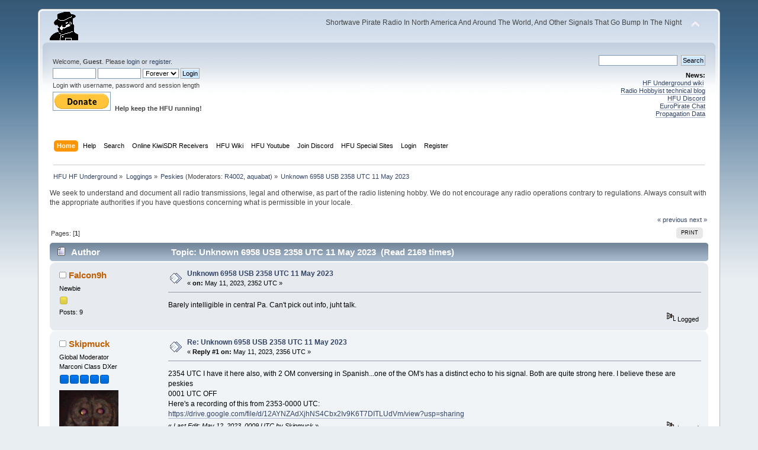

--- FILE ---
content_type: text/html; charset=ISO-8859-1
request_url: https://www.hfunderground.com/board/index.php?topic=113975.0;prev_next=next
body_size: 8224
content:
<!DOCTYPE html PUBLIC "-//W3C//DTD XHTML 1.0 Transitional//EN" "http://www.w3.org/TR/xhtml1/DTD/xhtml1-transitional.dtd">
<html xmlns="http://www.w3.org/1999/xhtml">
<head>
	<link rel="stylesheet" type="text/css" href="https://www.hfunderground.com/board/Themes/default/css/index.css?fin20" />
	<link rel="stylesheet" type="text/css" href="https://www.hfunderground.com/board/Themes/default/css/responsive.css?fin20" />
	<link rel="stylesheet" type="text/css" href="https://www.hfunderground.com/board/Themes/default/css/webkit.css" />
	<script type="text/javascript" src="https://www.hfunderground.com/board/Themes/default/scripts/script.js?fin20"></script>
	<script type="text/javascript" src="https://www.hfunderground.com/board/Themes/default/scripts/theme.js?fin20"></script>
	<script type="text/javascript"><!-- // --><![CDATA[
		var smf_theme_url = "https://www.hfunderground.com/board/Themes/default";
		var smf_default_theme_url = "https://www.hfunderground.com/board/Themes/default";
		var smf_images_url = "https://www.hfunderground.com/board/Themes/default/images";
		var smf_scripturl = "https://www.hfunderground.com/board/index.php?PHPSESSID=85m1fb2p9946rr2ltmcjemobl7&amp;";
		var smf_iso_case_folding = false;
		var smf_charset = "ISO-8859-1";
		var ajax_notification_text = "Loading...";
		var ajax_notification_cancel_text = "Cancel";
	// ]]></script>
	<meta http-equiv="Content-Type" content="text/html; charset=ISO-8859-1" />
	<meta name="description" content="Unknown 6958 USB 2358 UTC 11 May 2023" />
	<title>Unknown 6958 USB 2358 UTC 11 May 2023</title>
	<meta name="viewport" content="width=device-width, initial-scale=1" />
	<meta name="robots" content="noindex" />
	<link rel="canonical" href="https://www.hfunderground.com/board/index.php?topic=113758.0" />
	<link rel="help" href="https://www.hfunderground.com/board/index.php?PHPSESSID=85m1fb2p9946rr2ltmcjemobl7&amp;action=help" />
	<link rel="search" href="https://www.hfunderground.com/board/index.php?PHPSESSID=85m1fb2p9946rr2ltmcjemobl7&amp;action=search" />
	<link rel="contents" href="https://www.hfunderground.com/board/index.php?PHPSESSID=85m1fb2p9946rr2ltmcjemobl7&amp;" />
	<link rel="alternate" type="application/rss+xml" title="HFU HF Underground - RSS" href="https://www.hfunderground.com/board/index.php?PHPSESSID=85m1fb2p9946rr2ltmcjemobl7&amp;type=rss;action=.xml" />
	<link rel="prev" href="https://www.hfunderground.com/board/index.php/topic,113758.0/prev_next,prev.html?PHPSESSID=85m1fb2p9946rr2ltmcjemobl7" />
	<link rel="next" href="https://www.hfunderground.com/board/index.php/topic,113758.0/prev_next,next.html?PHPSESSID=85m1fb2p9946rr2ltmcjemobl7" />
	<link rel="index" href="https://www.hfunderground.com/board/index.php/board,34.0.html?PHPSESSID=85m1fb2p9946rr2ltmcjemobl7" />

</head>
<body>
<div id="wrapper" style="width: 90%">
	<div id="header"><div class="frame">
		<div id="top_section">
			<h1 class="forumtitle">
				<a href="https://www.hfunderground.com/board/index.php?PHPSESSID=85m1fb2p9946rr2ltmcjemobl7&amp;"><img src="https://www.hfunderground.com/spy.png" alt="HFU HF Underground" /></a>
			</h1>
			<img id="upshrink" src="https://www.hfunderground.com/board/Themes/default/images/upshrink.png" alt="*" title="Shrink or expand the header." style="display: none;" />
			<div id="siteslogan" class="floatright">Shortwave Pirate Radio In North America And Around The World, And Other Signals That Go Bump In The Night</div>
		</div>
		<div id="upper_section" class="middletext">
			<div class="user">
				<script type="text/javascript" src="https://www.hfunderground.com/board/Themes/default/scripts/sha1.js"></script>
				<form id="guest_form" action="https://www.hfunderground.com/board/index.php?PHPSESSID=85m1fb2p9946rr2ltmcjemobl7&amp;action=login2" method="post" accept-charset="ISO-8859-1"  onsubmit="hashLoginPassword(this, '364cbbe6ff7eb45a71183ed734286edd');">
					<div class="info">Welcome, <strong>Guest</strong>. Please <a href="https://www.hfunderground.com/board/index.php?PHPSESSID=85m1fb2p9946rr2ltmcjemobl7&amp;action=login">login</a> or <a href="https://www.hfunderground.com/board/index.php?PHPSESSID=85m1fb2p9946rr2ltmcjemobl7&amp;action=register">register</a>.</div>
					<input type="text" name="user" size="10" class="input_text" />
					<input type="password" name="passwrd" size="10" class="input_password" />
					<select name="cookielength">
						<option value="60">1 Hour</option>
						<option value="1440">1 Day</option>
						<option value="10080">1 Week</option>
						<option value="43200">1 Month</option>
						<option value="-1" selected="selected">Forever</option>
					</select>
					<input type="submit" value="Login" class="button_submit" /><br />
					<div class="info">Login with username, password and session length</div>
					<input type="hidden" name="hash_passwrd" value="" /><input type="hidden" name="c93762a2a" value="364cbbe6ff7eb45a71183ed734286edd" />
				</form>

<form action="https://www.paypal.com/donate" method="post" target="_top">
<input type="hidden" name="hosted_button_id" value="WENN4ZM8V3SUE" />
<input type="image" src="https://www.paypalobjects.com/en_US/i/btn/btn_donate_LG.gif" border="0" name="submit" title="PayPal - The safer, easier way to pay online!" alt="Donate with PayPal button" />
<img alt="" border="0" src="https://www.paypal.com/en_US/i/scr/pixel.gif" width="1" height="1" />
<b>Help keep the HFU running!</b>
</form>


			</div>
			<div class="news normaltext">
				<form id="search_form" action="https://www.hfunderground.com/board/index.php?PHPSESSID=85m1fb2p9946rr2ltmcjemobl7&amp;action=search2" method="post" accept-charset="ISO-8859-1">
					<input type="text" name="search" value="" class="input_text" />&nbsp;
					<input type="submit" name="submit" value="Search" class="button_submit" />
					<input type="hidden" name="advanced" value="0" />
					<input type="hidden" name="topic" value="113758" /></form>
				<h2>News: </h2>
				<p><a href="https://www.hfunderground.com/wiki/Main_Page" class="bbc_link" target="_blank">HF Underground wiki</a>&nbsp; <br /><a href="https://www.radiohobbyist.org/blog/" class="bbc_link" target="_blank">Radio Hobbyist technical blog</a><br /><a href="https://discord.gg/r6U6sf82wz" class="bbc_link" target="_blank">HFU Discord</a> <br /><a href="http://hfunderground.com/europirate_chat.php" class="bbc_link" target="_blank">EuroPirate Chat</a><br /><a href="https://www.hfunderground.com/propagation/" class="bbc_link" target="_blank">Propagation Data</a><br /></p>
			</div>
		</div>
		<br class="clear" />
		<script type="text/javascript"><!-- // --><![CDATA[
			var oMainHeaderToggle = new smc_Toggle({
				bToggleEnabled: true,
				bCurrentlyCollapsed: false,
				aSwappableContainers: [
					'upper_section'
				],
				aSwapImages: [
					{
						sId: 'upshrink',
						srcExpanded: smf_images_url + '/upshrink.png',
						altExpanded: 'Shrink or expand the header.',
						srcCollapsed: smf_images_url + '/upshrink2.png',
						altCollapsed: 'Shrink or expand the header.'
					}
				],
				oThemeOptions: {
					bUseThemeSettings: false,
					sOptionName: 'collapse_header',
					sSessionVar: 'c93762a2a',
					sSessionId: '364cbbe6ff7eb45a71183ed734286edd'
				},
				oCookieOptions: {
					bUseCookie: true,
					sCookieName: 'upshrink'
				}
			});
		// ]]></script>
		<div id="main_menu">
			<ul class="dropmenu" id="menu_nav">
				<li id="button_home">
					<a class="active firstlevel" href="https://www.hfunderground.com/board/index.php?PHPSESSID=85m1fb2p9946rr2ltmcjemobl7&amp;">
						<span class="responsive_menu home"></span>
						<span class="last firstlevel">Home</span>
					</a>
				</li>
				<li id="button_help">
					<a class="firstlevel" href="https://www.hfunderground.com/board/index.php?PHPSESSID=85m1fb2p9946rr2ltmcjemobl7&amp;action=help">
						<span class="responsive_menu help"></span>
						<span class="firstlevel">Help</span>
					</a>
				</li>
				<li id="button_search">
					<a class="firstlevel" href="https://www.hfunderground.com/board/index.php?PHPSESSID=85m1fb2p9946rr2ltmcjemobl7&amp;action=search">
						<span class="responsive_menu search"></span>
						<span class="firstlevel">Search</span>
					</a>
				</li>
				<li id="button_menu_actionSDR">
					<a class="firstlevel" href="https://www.hfunderground.com/board/index.php?PHPSESSID=85m1fb2p9946rr2ltmcjemobl7&amp;">
						<span class="responsive_menu menu_actionSDR"></span>
						<span class="firstlevel">Online KiwiSDR Receivers</span>
					</a>
					<ul>
						<li>
							<a href="http://sdr.hfunderground.com:8073/?f=6925usb" target="_blank"">
								<span>KiwiSDR Online Radio - 120 ft T2FD</span>
							</a>
						</li>
						<li>
							<a href="http://sdr.hfunderground.com:8074/?f=6925usb" target="_blank"">
								<span>KiwiSDR Online Radio - 250 ft V-Beam</span>
							</a>
						</li>
						<li>
							<a href="http://sdr.hfunderground.com:8075/?f=6925usb" target="_blank"">
								<span>KiwiSDR Online Radio - 400 ft South Beverage</span>
							</a>
						</li>
						<li>
							<a href="http://sdr.hfunderground.com:8076/?f=1710amn" target="_blank"">
								<span>KiwiSDR Online Radio - 500 ft Northeast Beverage</span>
							</a>
						</li>
						<li>
							<a href="http://sdr.hfunderground.com:8077/?f=6925usb" target="_blank"">
								<span>KiwiSDR Online Radio - 900 ft Sky Loop</span>
							</a>
						</li>
					</ul>
				</li>
				<li id="button_wiki0">
					<a class="firstlevel" href="https://www.hfunderground.com/wiki/Main_Page" target="_blank"">
						<span class="responsive_menu wiki0"></span>
						<span class="firstlevel">HFU Wiki</span>
					</a>
				</li>
				<li id="button_youtubehfu">
					<a class="firstlevel" href="https://www.youtube.com/@hfunderground2782" target="_blank"">
						<span class="responsive_menu youtubehfu"></span>
						<span class="firstlevel">HFU Youtube</span>
					</a>
				</li>
				<li id="button_chat">
					<a class="firstlevel" href="https://discord.gg/r6U6sf82wz" target="_blank"">
						<span class="responsive_menu chat"></span>
						<span class="firstlevel">Join Discord</span>
					</a>
				</li>
				<li id="button_menu_action">
					<a class="firstlevel" href="https://www.hfunderground.com/board/index.php?PHPSESSID=85m1fb2p9946rr2ltmcjemobl7&amp;">
						<span class="responsive_menu menu_action"></span>
						<span class="firstlevel">HFU Special Sites</span>
					</a>
					<ul>
						<li>
							<a href="https://www.hfunderground.com/wiki/Main_Page" target="_blank"">
								<span>HFU Wiki</span>
							</a>
						</li>
						<li>
							<a href="https://www.youtube.com/@hfunderground2782" target="_blank"">
								<span>HFU YouTube</span>
							</a>
						</li>
						<li>
							<a href="https://radiohobbyist.org/waterfalls/" target="_blank"">
								<span>Daily 43 mb waterfalls</span>
							</a>
						</li>
						<li>
							<a href="https://www.hfunderground.com/sstv_pics_11_meters/" target="_blank"">
								<span>Online SSTV Decoder</span>
							</a>
						</li>
						<li>
							<a href="https://www.hfunderground.com/propagation/index.html" target="_blank"">
								<span>Propagation Data</span>
							</a>
						</li>
						<li>
							<a href="https://www.hfunderground.com/on_the_air/update.php" target="_blank"">
								<span>Real Time SWBC Schedule</span>
							</a>
						</li>
						<li>
							<a href="https://www.radiohobbyist.org/blog/" target="_blank"">
								<span>RadioHobbyist.org Blog</span>
							</a>
						</li>
						<li>
							<a href="https://twitter.com/HfundergroundC" target="_blank"">
								<span class="last">Twitter</span>
							</a>
						</li>
					</ul>
				</li>
				<li id="button_login">
					<a class="firstlevel" href="https://www.hfunderground.com/board/index.php?PHPSESSID=85m1fb2p9946rr2ltmcjemobl7&amp;action=login">
						<span class="responsive_menu login"></span>
						<span class="firstlevel">Login</span>
					</a>
				</li>
				<li id="button_register">
					<a class="firstlevel" href="https://www.hfunderground.com/board/index.php?PHPSESSID=85m1fb2p9946rr2ltmcjemobl7&amp;action=register">
						<span class="responsive_menu register"></span>
						<span class="last firstlevel">Register</span>
					</a>
				</li>
			</ul>
		</div>
		<br class="clear" />
	</div></div>
	<div id="content_section"><div class="frame">
		<div id="main_content_section">
	<div class="navigate_section">
		<ul>
			<li>
				<a href="https://www.hfunderground.com/board/index.php?PHPSESSID=85m1fb2p9946rr2ltmcjemobl7&amp;"><span>HFU HF Underground</span></a> &#187;
			</li>
			<li>
				<a href="https://www.hfunderground.com/board/index.php?PHPSESSID=85m1fb2p9946rr2ltmcjemobl7&amp;#c2"><span>Loggings</span></a> &#187;
			</li>
			<li>
				<a href="https://www.hfunderground.com/board/index.php/board,34.0.html?PHPSESSID=85m1fb2p9946rr2ltmcjemobl7"><span>Peskies</span></a> (Moderators: <a href="https://www.hfunderground.com/board/index.php?PHPSESSID=85m1fb2p9946rr2ltmcjemobl7&amp;action=profile;u=33800" title="Board Moderator">R4002</a>, <a href="https://www.hfunderground.com/board/index.php?PHPSESSID=85m1fb2p9946rr2ltmcjemobl7&amp;action=profile;u=97925" title="Board Moderator">aquabat</a>) &#187;
			</li>
			<li class="last">
				<a href="https://www.hfunderground.com/board/index.php/topic,113758.0.html?PHPSESSID=85m1fb2p9946rr2ltmcjemobl7"><span>Unknown 6958 USB 2358 UTC 11 May 2023</span></a>
			</li>
		</ul>
	</div>
We seek to understand and document all radio transmissions, legal and otherwise, as part of the radio listening hobby. We do not encourage any radio operations contrary to regulations. 
Always consult with the appropriate authorities if you have questions concerning what is permissible in your locale. 
<p>


			<a id="top"></a>
			<a id="msg355799"></a>
			<div class="pagesection">
				<div class="nextlinks"><a href="https://www.hfunderground.com/board/index.php/topic,113758.0/prev_next,prev.html?PHPSESSID=85m1fb2p9946rr2ltmcjemobl7#new">&laquo; previous</a> <a href="https://www.hfunderground.com/board/index.php/topic,113758.0/prev_next,next.html?PHPSESSID=85m1fb2p9946rr2ltmcjemobl7#new">next &raquo;</a></div>
		<div class="buttonlist floatright">
			<ul>
				<li><a class="button_strip_print" href="https://www.hfunderground.com/board/index.php?PHPSESSID=85m1fb2p9946rr2ltmcjemobl7&amp;action=printpage;topic=113758.0" rel="new_win nofollow"><span class="last">Print</span></a></li>
			</ul>
		</div>
				<div class="pagelinks floatleft">Pages: [<strong>1</strong>] </div>
			</div>
			<div id="forumposts">
				<div class="cat_bar">
					<h3 class="catbg">
						<img src="https://www.hfunderground.com/board/Themes/default/images/topic/normal_post.gif" align="bottom" alt="" />
						<span id="author">Author</span>
						Topic: Unknown 6958 USB 2358 UTC 11 May 2023 &nbsp;(Read 2169 times)
					</h3>
				</div>
				<form action="https://www.hfunderground.com/board/index.php?PHPSESSID=85m1fb2p9946rr2ltmcjemobl7&amp;action=quickmod2;topic=113758.0" method="post" accept-charset="ISO-8859-1" name="quickModForm" id="quickModForm" style="margin: 0;" onsubmit="return oQuickModify.bInEditMode ? oQuickModify.modifySave('364cbbe6ff7eb45a71183ed734286edd', 'c93762a2a') : false">
				<div class="windowbg">
					<span class="topslice"><span></span></span>
					<div class="post_wrapper">
						<div class="poster">
							<h4>
								<img src="https://www.hfunderground.com/board/Themes/default/images/useroff.gif" alt="Offline" />
								<a href="https://www.hfunderground.com/board/index.php?PHPSESSID=85m1fb2p9946rr2ltmcjemobl7&amp;action=profile;u=102301" title="View the profile of Falcon9h">Falcon9h</a>
							</h4>
							<ul class="reset smalltext" id="msg_355799_extra_info">
								<li class="postgroup">Newbie</li>
								<li class="stars"><img src="https://www.hfunderground.com/board/Themes/default/images/star.gif" alt="*" /></li>
								<li class="postcount">Posts: 9</li>
								<li class="profile">
									<ul>
									</ul>
								</li>
							</ul>
						</div>
						<div class="postarea">
							<div class="flow_hidden">
								<div class="keyinfo">
									<div class="messageicon">
										<img src="https://www.hfunderground.com/board/Themes/default/images/post/xx.gif" alt="" />
									</div>
									<h5 id="subject_355799">
										<a href="https://www.hfunderground.com/board/index.php/topic,113758.msg355799.html?PHPSESSID=85m1fb2p9946rr2ltmcjemobl7#msg355799" rel="nofollow">Unknown 6958 USB 2358 UTC 11 May 2023</a>
									</h5>
									<div class="smalltext">&#171; <strong> on:</strong> May 11, 2023, 2352 UTC &#187;</div>
									<div id="msg_355799_quick_mod"></div>
								</div>
							</div>
							<div class="post">
								<div class="inner" id="msg_355799">Barely intelligible in central Pa. Can&#039;t pick out info, juht talk.</div>
							</div>
						</div>
						<div class="moderatorbar">
							<div class="smalltext modified" id="modified_355799">
							</div>
							<div class="smalltext reportlinks">
								<img src="https://www.hfunderground.com/board/Themes/default/images/ip.gif" alt="" />
								Logged
							</div>
						</div>
					</div>
					<span class="botslice"><span></span></span>
				</div>
				<hr class="post_separator" />
				<a id="msg355800"></a>
				<div class="windowbg2">
					<span class="topslice"><span></span></span>
					<div class="post_wrapper">
						<div class="poster">
							<h4>
								<img src="https://www.hfunderground.com/board/Themes/default/images/useroff.gif" alt="Offline" />
								<a href="https://www.hfunderground.com/board/index.php?PHPSESSID=85m1fb2p9946rr2ltmcjemobl7&amp;action=profile;u=90911" title="View the profile of Skipmuck">Skipmuck</a>
							</h4>
							<ul class="reset smalltext" id="msg_355800_extra_info">
								<li class="membergroup">Global Moderator</li>
								<li class="postgroup">Marconi Class DXer</li>
								<li class="stars"><img src="https://www.hfunderground.com/board/Themes/default/images/stargmod.gif" alt="*" /><img src="https://www.hfunderground.com/board/Themes/default/images/stargmod.gif" alt="*" /><img src="https://www.hfunderground.com/board/Themes/default/images/stargmod.gif" alt="*" /><img src="https://www.hfunderground.com/board/Themes/default/images/stargmod.gif" alt="*" /><img src="https://www.hfunderground.com/board/Themes/default/images/stargmod.gif" alt="*" /></li>
								<li class="avatar">
									<a href="https://www.hfunderground.com/board/index.php?PHPSESSID=85m1fb2p9946rr2ltmcjemobl7&amp;action=profile;u=90911">
										<img class="avatar" src="https://www.hfunderground.com/board/index.php?PHPSESSID=85m1fb2p9946rr2ltmcjemobl7&amp;action=dlattach;attach=16696;type=avatar" alt="" />
									</a>
								</li>
								<li class="postcount">Posts: 12570</li>
								<li class="profile">
									<ul>
										<li><a href="https://www.hfunderground.com/board/index.php?PHPSESSID=85m1fb2p9946rr2ltmcjemobl7&amp;action=emailuser;sa=email;msg=355800" rel="nofollow"><img src="https://www.hfunderground.com/board/Themes/default/images/email_sm.gif" alt="Email" title="Email" /></a></li>
									</ul>
								</li>
							</ul>
						</div>
						<div class="postarea">
							<div class="flow_hidden">
								<div class="keyinfo">
									<div class="messageicon">
										<img src="https://www.hfunderground.com/board/Themes/default/images/post/xx.gif" alt="" />
									</div>
									<h5 id="subject_355800">
										<a href="https://www.hfunderground.com/board/index.php/topic,113758.msg355800.html?PHPSESSID=85m1fb2p9946rr2ltmcjemobl7#msg355800" rel="nofollow">Re: Unknown 6958 USB 2358 UTC 11 May 2023</a>
									</h5>
									<div class="smalltext">&#171; <strong>Reply #1 on:</strong> May 11, 2023, 2356 UTC &#187;</div>
									<div id="msg_355800_quick_mod"></div>
								</div>
							</div>
							<div class="post">
								<div class="inner" id="msg_355800">2354 UTC I have it here also, with 2 OM conversing in Spanish...one of the OM&#039;s has a distinct echo to his signal. Both are quite strong here. I believe these are peskies<br />0001 UTC OFF<br />Here&#039;s a recording of this from 2353-0000 UTC:<br /><a href="https://drive.google.com/file/d/12AYNZAdXjhNS4Cbx2Iv9K6T7DITLUdVm/view?usp=sharing" class="bbc_link" target="_blank">https://drive.google.com/file/d/12AYNZAdXjhNS4Cbx2Iv9K6T7DITLUdVm/view?usp=sharing</a></div>
							</div>
						</div>
						<div class="moderatorbar">
							<div class="smalltext modified" id="modified_355800">
								&#171; <em>Last Edit: May 12, 2023, 0009 UTC by Skipmuck</em> &#187;
							</div>
							<div class="smalltext reportlinks">
								<img src="https://www.hfunderground.com/board/Themes/default/images/ip.gif" alt="" />
								Logged
							</div>
							<div class="signature" id="msg_355800_signature">QSL&#039;s to poorbrookking &gt;at&lt; aol.com are greatly appreciated! All reception and postings using My radio, my antenna, and generally in real time(excluding posting of SSTV pics and recordings).<br />QTH:Springfield, MA<br />JRC NRD-515 with 43 meter half wave dipole into MFJ 949E Versa Tuner: also Grove SP-200 &amp; SONY 2010&#039;s</div>
						</div>
					</div>
					<span class="botslice"><span></span></span>
				</div>
				<hr class="post_separator" />
				<a id="msg355801"></a>
				<div class="windowbg">
					<span class="topslice"><span></span></span>
					<div class="post_wrapper">
						<div class="poster">
							<h4>
								<img src="https://www.hfunderground.com/board/Themes/default/images/useroff.gif" alt="Offline" />
								<a href="https://www.hfunderground.com/board/index.php?PHPSESSID=85m1fb2p9946rr2ltmcjemobl7&amp;action=profile;u=102177" title="View the profile of N2MLP">N2MLP</a>
							</h4>
							<ul class="reset smalltext" id="msg_355801_extra_info">
								<li class="postgroup">DXing Phenomena</li>
								<li class="stars"><img src="https://www.hfunderground.com/board/Themes/default/images/star.gif" alt="*" /><img src="https://www.hfunderground.com/board/Themes/default/images/star.gif" alt="*" /><img src="https://www.hfunderground.com/board/Themes/default/images/star.gif" alt="*" /><img src="https://www.hfunderground.com/board/Themes/default/images/star.gif" alt="*" /><img src="https://www.hfunderground.com/board/Themes/default/images/star.gif" alt="*" /><img src="https://www.hfunderground.com/board/Themes/default/images/star.gif" alt="*" /><img src="https://www.hfunderground.com/board/Themes/default/images/star.gif" alt="*" /></li>
								<li class="avatar">
									<a href="https://www.hfunderground.com/board/index.php?PHPSESSID=85m1fb2p9946rr2ltmcjemobl7&amp;action=profile;u=102177">
										<img class="avatar" src="https://www.hfunderground.com/board/index.php?PHPSESSID=85m1fb2p9946rr2ltmcjemobl7&amp;action=dlattach;attach=16742;type=avatar" alt="" />
									</a>
								</li>
								<li class="postcount">Posts: 4137</li>
								NE Pennsylvania  USA<br />
								<li class="blurb">Eqsl&#039;s to n2mlp.reports@Gmail.com</li>
								<li class="profile">
									<ul>
										<li><a href="https://www.hfunderground.com/board/index.php?PHPSESSID=85m1fb2p9946rr2ltmcjemobl7&amp;action=emailuser;sa=email;msg=355801" rel="nofollow"><img src="https://www.hfunderground.com/board/Themes/default/images/email_sm.gif" alt="Email" title="Email" /></a></li>
									</ul>
								</li>
							</ul>
						</div>
						<div class="postarea">
							<div class="flow_hidden">
								<div class="keyinfo">
									<div class="messageicon">
										<img src="https://www.hfunderground.com/board/Themes/default/images/post/xx.gif" alt="" />
									</div>
									<h5 id="subject_355801">
										<a href="https://www.hfunderground.com/board/index.php/topic,113758.msg355801.html?PHPSESSID=85m1fb2p9946rr2ltmcjemobl7#msg355801" rel="nofollow">Re: Unknown 6958 USB 2358 UTC 11 May 2023</a>
									</h5>
									<div class="smalltext">&#171; <strong>Reply #2 on:</strong> May 11, 2023, 2357 UTC &#187;</div>
									<div id="msg_355801_quick_mod"></div>
								</div>
							</div>
							<div class="post">
								<div class="inner" id="msg_355801">2355 UTC<br />S 5 signal<br />someone talking in spanish<br /><br />maybe south America&nbsp; traffic</div>
							</div>
						</div>
						<div class="moderatorbar">
							<div class="smalltext modified" id="modified_355801">
							</div>
							<div class="smalltext reportlinks">
								<img src="https://www.hfunderground.com/board/Themes/default/images/ip.gif" alt="" />
								Logged
							</div>
							<div class="signature" id="msg_355801_signature">ALL RECEPTION IS DIRECT&nbsp; QSL&#039;s are greatly appreciated!<br /><br />Receivers:<br />FT-950<br />RSPdx (SDR)<br />Antennas: <br />560FT LONG WIRE<br />40M double bazooka<br />43 ft vertical<br />G5VR<br />Portable setup YB-400-Datong AD37active antenna or 25 ft wire</div>
						</div>
					</div>
					<span class="botslice"><span></span></span>
				</div>
				<hr class="post_separator" />
				<a id="msg355802"></a>
				<div class="windowbg2">
					<span class="topslice"><span></span></span>
					<div class="post_wrapper">
						<div class="poster">
							<h4>
								<img src="https://www.hfunderground.com/board/Themes/default/images/useron.gif" alt="Online" />
								<a href="https://www.hfunderground.com/board/index.php?PHPSESSID=85m1fb2p9946rr2ltmcjemobl7&amp;action=profile;u=969" title="View the profile of Ray Lalleu">Ray Lalleu</a>
							</h4>
							<ul class="reset smalltext" id="msg_355802_extra_info">
								<li class="postgroup">Marconi Class DXer</li>
								<li class="stars"><img src="https://www.hfunderground.com/board/Themes/default/images/star.gif" alt="*" /><img src="https://www.hfunderground.com/board/Themes/default/images/star.gif" alt="*" /><img src="https://www.hfunderground.com/board/Themes/default/images/star.gif" alt="*" /><img src="https://www.hfunderground.com/board/Themes/default/images/star.gif" alt="*" /><img src="https://www.hfunderground.com/board/Themes/default/images/star.gif" alt="*" /><img src="https://www.hfunderground.com/board/Themes/default/images/star.gif" alt="*" /><img src="https://www.hfunderground.com/board/Themes/default/images/star.gif" alt="*" /><img src="https://www.hfunderground.com/board/Themes/default/images/star.gif" alt="*" /></li>
								<li class="postcount">Posts: 46071</li>
								Western part of France<br />
								<li class="profile">
									<ul>
									</ul>
								</li>
							</ul>
						</div>
						<div class="postarea">
							<div class="flow_hidden">
								<div class="keyinfo">
									<div class="messageicon">
										<img src="https://www.hfunderground.com/board/Themes/default/images/post/xx.gif" alt="" />
									</div>
									<h5 id="subject_355802">
										<a href="https://www.hfunderground.com/board/index.php/topic,113758.msg355802.html?PHPSESSID=85m1fb2p9946rr2ltmcjemobl7#msg355802" rel="nofollow">Re: Unknown 6958 USB 2358 UTC 11 May 2023</a>
									</h5>
									<div class="smalltext">&#171; <strong>Reply #3 on:</strong> May 12, 2023, 0000 UTC &#187;</div>
									<div id="msg_355802_quick_mod"></div>
								</div>
							</div>
							<div class="post">
								<div class="inner" id="msg_355802">on 6958 USB<br /><br />2355 freebanders ? QSO<br />HARD TO HEAR (Zeppelin on 6960)</div>
							</div>
						</div>
						<div class="moderatorbar">
							<div class="smalltext modified" id="modified_355802">
							</div>
							<div class="smalltext reportlinks">
								<img src="https://www.hfunderground.com/board/Themes/default/images/ip.gif" alt="" />
								Logged
							</div>
							<div class="signature" id="msg_355802_signature">D/E/F/G/It/Sp : Dutch/English/French/German/Italian/Spanish<br />+/- : about 0.02 offset, ++/-- 0.03/0.04 offset<br />Balanced wire antennas, wire lines and ATU<br />*** Semaines des ondes courtes, pages médias et technique, en français, demandez&nbsp; les par message ici dans HFU ***</div>
						</div>
					</div>
					<span class="botslice"><span></span></span>
				</div>
				<hr class="post_separator" />
				<a id="msg355806"></a>
				<div class="windowbg">
					<span class="topslice"><span></span></span>
					<div class="post_wrapper">
						<div class="poster">
							<h4>
								<img src="https://www.hfunderground.com/board/Themes/default/images/useroff.gif" alt="Offline" />
								<a href="https://www.hfunderground.com/board/index.php?PHPSESSID=85m1fb2p9946rr2ltmcjemobl7&amp;action=profile;u=100772" title="View the profile of ~SIGINT~">~SIGINT~</a>
							</h4>
							<ul class="reset smalltext" id="msg_355806_extra_info">
								<li class="postgroup">DXing Phenomena</li>
								<li class="stars"><img src="https://www.hfunderground.com/board/Themes/default/images/star.gif" alt="*" /><img src="https://www.hfunderground.com/board/Themes/default/images/star.gif" alt="*" /><img src="https://www.hfunderground.com/board/Themes/default/images/star.gif" alt="*" /><img src="https://www.hfunderground.com/board/Themes/default/images/star.gif" alt="*" /><img src="https://www.hfunderground.com/board/Themes/default/images/star.gif" alt="*" /><img src="https://www.hfunderground.com/board/Themes/default/images/star.gif" alt="*" /><img src="https://www.hfunderground.com/board/Themes/default/images/star.gif" alt="*" /></li>
								<li class="avatar">
									<a href="https://www.hfunderground.com/board/index.php?PHPSESSID=85m1fb2p9946rr2ltmcjemobl7&amp;action=profile;u=100772">
										<img class="avatar" src="https://www.hfunderground.com/board/index.php?PHPSESSID=85m1fb2p9946rr2ltmcjemobl7&amp;action=dlattach;attach=16261;type=avatar" alt="" />
									</a>
								</li>
								<li class="postcount">Posts: 4269</li>
								N.E. Canada (FN08)<br />
								<li class="blurb">.&#305;l&#305;l&#305;..&#305;l&#305;l&#305;..&#305;l&#305;l&#305;..&#305;l&#305;l&#305;..&#305;l&#305;l&#305;..&#305;l&#305;l&#305;.</li>
								<li class="profile">
									<ul>
										<li><a href="http://www.milspec.ca/" title="Milspec Communication Canada" target="_blank" class="new_win"><img src="https://www.hfunderground.com/board/Themes/default/images/www_sm.gif" alt="Milspec Communication Canada" /></a></li>
									</ul>
								</li>
							</ul>
						</div>
						<div class="postarea">
							<div class="flow_hidden">
								<div class="keyinfo">
									<div class="messageicon">
										<img src="https://www.hfunderground.com/board/Themes/default/images/post/xx.gif" alt="" />
									</div>
									<h5 id="subject_355806">
										<a href="https://www.hfunderground.com/board/index.php/topic,113758.msg355806.html?PHPSESSID=85m1fb2p9946rr2ltmcjemobl7#msg355806" rel="nofollow">Re: Unknown 6958 USB 2358 UTC 11 May 2023</a>
									</h5>
									<div class="smalltext">&#171; <strong>Reply #4 on:</strong> May 12, 2023, 0035 UTC &#187;</div>
									<div id="msg_355806_quick_mod"></div>
								</div>
							</div>
							<div class="post">
								<div class="inner" id="msg_355806">00:34 UTC - A couple more Peskies on 6970 LSB.<br /><br /><hr />RSPduo | Wellbrook loop antenna</div>
							</div>
						</div>
						<div class="moderatorbar">
							<div class="smalltext modified" id="modified_355806">
							</div>
							<div class="smalltext reportlinks">
								<img src="https://www.hfunderground.com/board/Themes/default/images/ip.gif" alt="" />
								Logged
							</div>
						</div>
					</div>
					<span class="botslice"><span></span></span>
				</div>
				<hr class="post_separator" />
				<a id="msg355809"></a>
				<div class="windowbg2">
					<span class="topslice"><span></span></span>
					<div class="post_wrapper">
						<div class="poster">
							<h4>
								<img src="https://www.hfunderground.com/board/Themes/default/images/useroff.gif" alt="Offline" />
								<a href="https://www.hfunderground.com/board/index.php?PHPSESSID=85m1fb2p9946rr2ltmcjemobl7&amp;action=profile;u=100218" title="View the profile of Molvania Poacher">Molvania Poacher</a>
							</h4>
							<ul class="reset smalltext" id="msg_355809_extra_info">
								<li class="postgroup">Marconi Class DXer</li>
								<li class="stars"><img src="https://www.hfunderground.com/board/Themes/default/images/star.gif" alt="*" /><img src="https://www.hfunderground.com/board/Themes/default/images/star.gif" alt="*" /><img src="https://www.hfunderground.com/board/Themes/default/images/star.gif" alt="*" /><img src="https://www.hfunderground.com/board/Themes/default/images/star.gif" alt="*" /><img src="https://www.hfunderground.com/board/Themes/default/images/star.gif" alt="*" /><img src="https://www.hfunderground.com/board/Themes/default/images/star.gif" alt="*" /><img src="https://www.hfunderground.com/board/Themes/default/images/star.gif" alt="*" /><img src="https://www.hfunderground.com/board/Themes/default/images/star.gif" alt="*" /></li>
								<li class="avatar">
									<a href="https://www.hfunderground.com/board/index.php?PHPSESSID=85m1fb2p9946rr2ltmcjemobl7&amp;action=profile;u=100218">
										<img class="avatar" src="https://www.hfunderground.com/board/index.php?PHPSESSID=85m1fb2p9946rr2ltmcjemobl7&amp;action=dlattach;attach=16479;type=avatar" alt="" />
									</a>
								</li>
								<li class="postcount">Posts: 5278</li>
								New Hampshire<br />
								<li class="profile">
									<ul>
									</ul>
								</li>
							</ul>
						</div>
						<div class="postarea">
							<div class="flow_hidden">
								<div class="keyinfo">
									<div class="messageicon">
										<img src="https://www.hfunderground.com/board/Themes/default/images/post/xx.gif" alt="" />
									</div>
									<h5 id="subject_355809">
										<a href="https://www.hfunderground.com/board/index.php/topic,113758.msg355809.html?PHPSESSID=85m1fb2p9946rr2ltmcjemobl7#msg355809" rel="nofollow">Re: Unknown 6958 USB 2358 UTC 11 May 2023</a>
									</h5>
									<div class="smalltext">&#171; <strong>Reply #5 on:</strong> May 12, 2023, 0055 UTC &#187;</div>
									<div id="msg_355809_quick_mod"></div>
								</div>
							</div>
							<div class="post">
								<div class="inner" id="msg_355809">I&#039;m no expert, whatsoever, but that recording of the two peskies from Skip sounds just like ones I pick up here all the time-- and I thought that was Portuguese (so they were likely from Brazil or the Azores). I could certainly be wrong, but wondering if anyone is a speaker of either or both language, and could weigh in, just for educational purposes. Thanks!<br /><br />MP</div>
							</div>
						</div>
						<div class="moderatorbar">
							<div class="smalltext modified" id="modified_355809">
							</div>
							<div class="smalltext reportlinks">
								<img src="https://www.hfunderground.com/board/Themes/default/images/ip.gif" alt="" />
								Logged
							</div>
							<div class="signature" id="msg_355809_signature">All reception direct-- From my location, radio and antenna.<br />QTH New Hampshire (70 miles north of Boston).<br />Tecsun S-8800 and Kenwood R-2000, with about 135 feet of wire thrown up in the trees.<br />eQSLs most appreciated to molvaniapoacher@gmail.com.</div>
						</div>
					</div>
					<span class="botslice"><span></span></span>
				</div>
				<hr class="post_separator" />
				<a id="msg355810"></a><a id="new"></a>
				<div class="windowbg">
					<span class="topslice"><span></span></span>
					<div class="post_wrapper">
						<div class="poster">
							<h4>
								<img src="https://www.hfunderground.com/board/Themes/default/images/useroff.gif" alt="Offline" />
								<a href="https://www.hfunderground.com/board/index.php?PHPSESSID=85m1fb2p9946rr2ltmcjemobl7&amp;action=profile;u=90911" title="View the profile of Skipmuck">Skipmuck</a>
							</h4>
							<ul class="reset smalltext" id="msg_355810_extra_info">
								<li class="membergroup">Global Moderator</li>
								<li class="postgroup">Marconi Class DXer</li>
								<li class="stars"><img src="https://www.hfunderground.com/board/Themes/default/images/stargmod.gif" alt="*" /><img src="https://www.hfunderground.com/board/Themes/default/images/stargmod.gif" alt="*" /><img src="https://www.hfunderground.com/board/Themes/default/images/stargmod.gif" alt="*" /><img src="https://www.hfunderground.com/board/Themes/default/images/stargmod.gif" alt="*" /><img src="https://www.hfunderground.com/board/Themes/default/images/stargmod.gif" alt="*" /></li>
								<li class="avatar">
									<a href="https://www.hfunderground.com/board/index.php?PHPSESSID=85m1fb2p9946rr2ltmcjemobl7&amp;action=profile;u=90911">
										<img class="avatar" src="https://www.hfunderground.com/board/index.php?PHPSESSID=85m1fb2p9946rr2ltmcjemobl7&amp;action=dlattach;attach=16696;type=avatar" alt="" />
									</a>
								</li>
								<li class="postcount">Posts: 12570</li>
								<li class="profile">
									<ul>
										<li><a href="https://www.hfunderground.com/board/index.php?PHPSESSID=85m1fb2p9946rr2ltmcjemobl7&amp;action=emailuser;sa=email;msg=355810" rel="nofollow"><img src="https://www.hfunderground.com/board/Themes/default/images/email_sm.gif" alt="Email" title="Email" /></a></li>
									</ul>
								</li>
							</ul>
						</div>
						<div class="postarea">
							<div class="flow_hidden">
								<div class="keyinfo">
									<div class="messageicon">
										<img src="https://www.hfunderground.com/board/Themes/default/images/post/xx.gif" alt="" />
									</div>
									<h5 id="subject_355810">
										<a href="https://www.hfunderground.com/board/index.php/topic,113758.msg355810.html?PHPSESSID=85m1fb2p9946rr2ltmcjemobl7#msg355810" rel="nofollow">Re: Unknown 6958 USB 2358 UTC 11 May 2023</a>
									</h5>
									<div class="smalltext">&#171; <strong>Reply #6 on:</strong> May 12, 2023, 0130 UTC &#187;</div>
									<div id="msg_355810_quick_mod"></div>
								</div>
							</div>
							<div class="post">
								<div class="inner" id="msg_355810"><div class="quoteheader"><div class="topslice_quote"><a href="https://www.hfunderground.com/board/index.php/topic,113758.msg355809.html?PHPSESSID=85m1fb2p9946rr2ltmcjemobl7#msg355809">Quote from: Molvania Poacher on May 12, 2023, 0055 UTC</a></div></div><blockquote class="bbc_standard_quote">I&#039;m no expert, whatsoever, but that recording of the two peskies from Skip sounds just like ones I pick up here all the time-- and I thought that was Portuguese (so they were likely from Brazil or the Azores). I could certainly be wrong, but wondering if anyone is a speaker of either or both language, and could weigh in, just for educational purposes. Thanks!<br /><br />MP<br /></blockquote><div class="quotefooter"><div class="botslice_quote"></div></div><br />I am fluent in neither language, and with the noise and echo in the recording, I am not certain whether the 2 OM were speaking Spanish or Portuguese. I can usually tell the 2 languages apart from each other, but only in ideal circumstances. </div>
							</div>
						</div>
						<div class="moderatorbar">
							<div class="smalltext modified" id="modified_355810">
							</div>
							<div class="smalltext reportlinks">
								<img src="https://www.hfunderground.com/board/Themes/default/images/ip.gif" alt="" />
								Logged
							</div>
							<div class="signature" id="msg_355810_signature">QSL&#039;s to poorbrookking &gt;at&lt; aol.com are greatly appreciated! All reception and postings using My radio, my antenna, and generally in real time(excluding posting of SSTV pics and recordings).<br />QTH:Springfield, MA<br />JRC NRD-515 with 43 meter half wave dipole into MFJ 949E Versa Tuner: also Grove SP-200 &amp; SONY 2010&#039;s</div>
						</div>
					</div>
					<span class="botslice"><span></span></span>
				</div>
				<hr class="post_separator" />
				</form>
			</div>
			<a id="lastPost"></a>
			<div class="pagesection">
				
		<div class="buttonlist floatright">
			<ul>
				<li><a class="button_strip_print" href="https://www.hfunderground.com/board/index.php?PHPSESSID=85m1fb2p9946rr2ltmcjemobl7&amp;action=printpage;topic=113758.0" rel="new_win nofollow"><span class="last">Print</span></a></li>
			</ul>
		</div>
				<div class="pagelinks floatleft">Pages: [<strong>1</strong>] </div>
				<div class="nextlinks_bottom"><a href="https://www.hfunderground.com/board/index.php/topic,113758.0/prev_next,prev.html?PHPSESSID=85m1fb2p9946rr2ltmcjemobl7#new">&laquo; previous</a> <a href="https://www.hfunderground.com/board/index.php/topic,113758.0/prev_next,next.html?PHPSESSID=85m1fb2p9946rr2ltmcjemobl7#new">next &raquo;</a></div>
			</div>
	<div class="navigate_section">
		<ul>
			<li>
				<a href="https://www.hfunderground.com/board/index.php?PHPSESSID=85m1fb2p9946rr2ltmcjemobl7&amp;"><span>HFU HF Underground</span></a> &#187;
			</li>
			<li>
				<a href="https://www.hfunderground.com/board/index.php?PHPSESSID=85m1fb2p9946rr2ltmcjemobl7&amp;#c2"><span>Loggings</span></a> &#187;
			</li>
			<li>
				<a href="https://www.hfunderground.com/board/index.php/board,34.0.html?PHPSESSID=85m1fb2p9946rr2ltmcjemobl7"><span>Peskies</span></a> (Moderators: <a href="https://www.hfunderground.com/board/index.php?PHPSESSID=85m1fb2p9946rr2ltmcjemobl7&amp;action=profile;u=33800" title="Board Moderator">R4002</a>, <a href="https://www.hfunderground.com/board/index.php?PHPSESSID=85m1fb2p9946rr2ltmcjemobl7&amp;action=profile;u=97925" title="Board Moderator">aquabat</a>) &#187;
			</li>
			<li class="last">
				<a href="https://www.hfunderground.com/board/index.php/topic,113758.0.html?PHPSESSID=85m1fb2p9946rr2ltmcjemobl7"><span>Unknown 6958 USB 2358 UTC 11 May 2023</span></a>
			</li>
		</ul>
	</div>
			<div id="moderationbuttons"></div>
			<div class="plainbox" id="display_jump_to">&nbsp;</div>
		<br class="clear" />
				<script type="text/javascript" src="https://www.hfunderground.com/board/Themes/default/scripts/topic.js"></script>
				<script type="text/javascript"><!-- // --><![CDATA[
					if ('XMLHttpRequest' in window)
					{
						var oQuickModify = new QuickModify({
							sScriptUrl: smf_scripturl,
							bShowModify: true,
							iTopicId: 113758,
							sTemplateBodyEdit: '\n\t\t\t\t\t\t\t\t<div id="quick_edit_body_container" style="width: 90%">\n\t\t\t\t\t\t\t\t\t<div id="error_box" style="padding: 4px;" class="error"><' + '/div>\n\t\t\t\t\t\t\t\t\t<textarea class="editor" name="message" rows="12" style="width: 100%; margin-bottom: 10px;" tabindex="1">%body%<' + '/textarea><br />\n\t\t\t\t\t\t\t\t\t<input type="hidden" name="c93762a2a" value="364cbbe6ff7eb45a71183ed734286edd" />\n\t\t\t\t\t\t\t\t\t<input type="hidden" name="topic" value="113758" />\n\t\t\t\t\t\t\t\t\t<input type="hidden" name="msg" value="%msg_id%" />\n\t\t\t\t\t\t\t\t\t<div class="righttext">\n\t\t\t\t\t\t\t\t\t\t<input type="submit" name="post" value="Save" tabindex="2" onclick="return oQuickModify.modifySave(\'364cbbe6ff7eb45a71183ed734286edd\', \'c93762a2a\');" accesskey="s" class="button_submit" />&nbsp;&nbsp;<input type="submit" name="cancel" value="Cancel" tabindex="3" onclick="return oQuickModify.modifyCancel();" class="button_submit" />\n\t\t\t\t\t\t\t\t\t<' + '/div>\n\t\t\t\t\t\t\t\t<' + '/div>',
							sTemplateSubjectEdit: '<input type="text" style="width: 90%;" name="subject" value="%subject%" size="80" maxlength="80" tabindex="4" class="input_text" />',
							sTemplateBodyNormal: '%body%',
							sTemplateSubjectNormal: '<a hr'+'ef="https://www.hfunderground.com/board/index.php?PHPSESSID=85m1fb2p9946rr2ltmcjemobl7&amp;'+'?topic=113758.msg%msg_id%#msg%msg_id%" rel="nofollow">%subject%<' + '/a>',
							sTemplateTopSubject: 'Topic: %subject% &nbsp;(Read 2169 times)',
							sErrorBorderStyle: '1px solid red'
						});

						aJumpTo[aJumpTo.length] = new JumpTo({
							sContainerId: "display_jump_to",
							sJumpToTemplate: "<label class=\"smalltext\" for=\"%select_id%\">Jump to:<" + "/label> %dropdown_list%",
							iCurBoardId: 34,
							iCurBoardChildLevel: 0,
							sCurBoardName: "Peskies",
							sBoardChildLevelIndicator: "==",
							sBoardPrefix: "=> ",
							sCatSeparator: "-----------------------------",
							sCatPrefix: "",
							sGoButtonLabel: "go"
						});

						aIconLists[aIconLists.length] = new IconList({
							sBackReference: "aIconLists[" + aIconLists.length + "]",
							sIconIdPrefix: "msg_icon_",
							sScriptUrl: smf_scripturl,
							bShowModify: true,
							iBoardId: 34,
							iTopicId: 113758,
							sSessionId: "364cbbe6ff7eb45a71183ed734286edd",
							sSessionVar: "c93762a2a",
							sLabelIconList: "Message Icon",
							sBoxBackground: "transparent",
							sBoxBackgroundHover: "#ffffff",
							iBoxBorderWidthHover: 1,
							sBoxBorderColorHover: "#adadad" ,
							sContainerBackground: "#ffffff",
							sContainerBorder: "1px solid #adadad",
							sItemBorder: "1px solid #ffffff",
							sItemBorderHover: "1px dotted gray",
							sItemBackground: "transparent",
							sItemBackgroundHover: "#e0e0f0"
						});
					}
				// ]]></script> <div style="text-align:center;line-height:150%"> <a href="https://www.hfunderground.com/zazl/hfunderground_mug-168984729353161845.html" rel="nofollow" > <img src="https://www.hfunderground.com/zazl/hfunderground_mug-raede7146ca28478baec89ed8db35af64_kfpv5_325.jpg" alt="HFUnderground Mug" style="border:0;" /> </a> <br /> <a href="https://www.hfunderground.com/zazl/hfunderground_mug-168984729353161845.html" rel="nofollow" >HFUnderground Mug</a> <br />by <a href="https://www.hfunderground.com/zazl/mitchelltimedesigns.html" rel="nofollow">MitchellTimeDesigns</a> </div>
		</div>
	</div></div>
	<div id="footer_section"><div class="frame">
		<ul class="reset">
		<li class> <a href="https://www.hfunderground.com/board/index.php?PHPSESSID=85m1fb2p9946rr2ltmcjemobl7&amp;/topic,42784.0.html">Privacy Policy</a> </li>
			<li class="copyright">
			<span class="smalltext" style="display: inline; visibility: visible; font-family: Verdana, Arial, sans-serif;"><a href="https://www.hfunderground.com/board/index.php?PHPSESSID=85m1fb2p9946rr2ltmcjemobl7&amp;action=credits" title="Simple Machines Forum" target="_blank" class="new_win">SMF 2.0.14</a> |
 <a href="http://www.simplemachines.org/about/smf/license.php" title="License" target="_blank" class="new_win">SMF &copy; 2017</a>, <a href="http://www.simplemachines.org" title="Simple Machines" target="_blank" class="new_win">Simple Machines</a>
			</span></li>
			<li><a id="button_xhtml" href="http://validator.w3.org/check?uri=referer" target="_blank" class="new_win" title="Valid XHTML 1.0!"><span>XHTML</span></a></li>
			<li><a id="button_rss" href="https://www.hfunderground.com/board/index.php?PHPSESSID=85m1fb2p9946rr2ltmcjemobl7&amp;action=.xml;type=rss" class="new_win"><span>RSS</span></a></li>
			<li class="last"><a id="button_wap2" href="https://www.hfunderground.com/board/index.php?PHPSESSID=85m1fb2p9946rr2ltmcjemobl7&amp;wap2" class="new_win"><span>WAP2</span></a></li>
		</ul>
	</div></div>
</div>
</body></html>